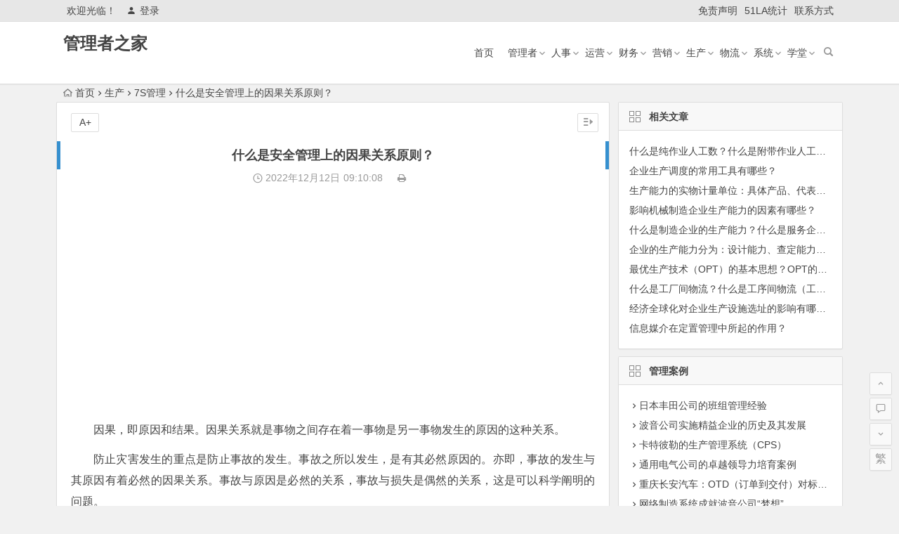

--- FILE ---
content_type: text/html; charset=UTF-8
request_url: http://www.glzzj.com/9363.html
body_size: 9439
content:
<!DOCTYPE html>
<html lang="zh-CN">
<head>
<meta charset="UTF-8">
<meta name="viewport" content="width=device-width, initial-scale=1.0, minimum-scale=1.0, maximum-scale=1.0, user-scalable=no">
<meta http-equiv="Cache-Control" content="no-transform" />
<meta http-equiv="Cache-Control" content="no-siteapp" />
<title>什么是安全管理上的因果关系原则？ - 管理者之家</title>
<meta name="description" content="因果，即原因和结果。因果关系就是事物之间存在着一事物是另一事物发生的原因的这种关系。" />
<meta name="keywords" content="" />
<link rel="shortcut icon" href="">
<link rel="apple-touch-icon" sizes="114x114" href="" />
<link rel="profile" href="http://gmpg.org/xfn/11">
<link rel="pingback" href="http://www.glzzj.com/xmlrpc.php">
<!--[if lt IE 9]>
<script src="http://www.glzzj.com/wp-content/themes/begin5.2/js/html5.js"></script>
<script src="http://www.glzzj.com/wp-content/themes/begin5.2/js/css3-mediaqueries.js"></script>
<![endif]-->
<link rel='stylesheet' id='wp-block-library-css'  href='http://www.glzzj.com/wp-includes/css/dist/block-library/style.min.css?ver=5.2.21' type='text/css' media='all' />
<link rel='stylesheet' id='begin-style-css'  href='http://www.glzzj.com/wp-content/themes/begin5.2/style.css?ver=5.2' type='text/css' media='all' />
<link rel='stylesheet' id='fonts-css'  href='http://www.glzzj.com/wp-content/themes/begin5.2/css/fonts/fonts.css?ver=2017.07.26' type='text/css' media='all' />
<script type='text/javascript' src='http://www.glzzj.com/wp-content/themes/begin5.2/js/jquery.min.js?ver=1.10.1'></script>
<link rel="canonical" href="http://www.glzzj.com/9363.html" />
<script>
var _hmt = _hmt || [];
(function() {
  var hm = document.createElement("script");
  hm.src = "https://hm.baidu.com/hm.js?ae758eb39b566f955df84f5d7bfd9745";
  var s = document.getElementsByTagName("script")[0]; 
  s.parentNode.insertBefore(hm, s);
})();
</script>
</head>
<body class="post-template-default single single-post postid-9363 single-format-standard">
<div id="page" class="hfeed site">
	<header id="masthead" class="site-header">
	<div id="header-main" class="header-main">
		<nav id="top-header">
			<div class="top-nav">
									<div id="user-profile">
					<div class="user-login">欢迎光临！</div>
			
						<div class="nav-set">
			 	<div class="nav-login">
			 					<a href="#login" class="flatbtn" id="login-main" ><i class="be be-timerauto"></i>登录</a>
								</div>
			</div>
					<div class="clear"></div>
</div>				
				<div class="menu-%e5%ad%90%e8%8f%9c%e5%8d%95-container"><ul id="menu-%e5%ad%90%e8%8f%9c%e5%8d%95" class="top-menu"><li id="menu-item-8908" class="menu-item menu-item-type-post_type menu-item-object-page menu-item-8908"><a href="http://www.glzzj.com/mianze">免责声明</a></li>
<li id="menu-item-42" class="menu-item menu-item-type-custom menu-item-object-custom menu-item-42"><a href="https://v6.51.la/s/Fpi3pg8gImbXDGr">51LA统计</a></li>
<li id="menu-item-26" class="menu-item menu-item-type-post_type menu-item-object-page menu-item-26"><a href="http://www.glzzj.com/lxfs">联系方式</a></li>
</ul></div>			</div>
		</nav><!-- #top-header -->

		<div id="menu-box">
			<div id="top-menu">
				<span class="nav-search"></span>
												<div class="logo-sites">
																						<p class="site-title"><a href="http://www.glzzj.com/" title="管理者之家" rel="home">管理者之家</a></p>
							<p class="site-description"></p>
																</div><!-- .logo-site -->

				<div id="site-nav-wrap">
					<div id="sidr-close"><a href="#sidr-close" class="toggle-sidr-close">×</a></div>
					<div id="sidr-menu"><div class="toggle-sidr-menu">MENU</a></div></div>
					<nav id="site-nav" class="main-nav">
																		<a href="#sidr-main" id="navigation-toggle" class="bars"><i class="be be-menu"></i></a>
																	<div class="menu-%e4%b8%bb%e8%8f%9c%e5%8d%95-container"><ul id="menu-%e4%b8%bb%e8%8f%9c%e5%8d%95" class="down-menu nav-menu"><li id="menu-item-15" class="menu-item menu-item-type-custom menu-item-object-custom menu-item-home menu-item-15"><a href="http://www.glzzj.com/">首页</a></li>
<li id="menu-item-8545" class="menu-item menu-item-type-taxonomy menu-item-object-category menu-item-has-children menu-item-8545"><a href="http://www.glzzj.com/glz/">管理者</a>
<ul class="sub-menu">
	<li id="menu-item-8618" class="menu-item menu-item-type-taxonomy menu-item-object-category menu-item-8618"><a href="http://www.glzzj.com/glds/">管理大师</a></li>
	<li id="menu-item-8550" class="menu-item menu-item-type-taxonomy menu-item-object-category menu-item-8550"><a href="http://www.glzzj.com/sjgl/">时间管理</a></li>
	<li id="menu-item-8552" class="menu-item menu-item-type-taxonomy menu-item-object-category menu-item-8552"><a href="http://www.glzzj.com/zwgl/">自我管理</a></li>
	<li id="menu-item-8551" class="menu-item menu-item-type-taxonomy menu-item-object-category menu-item-8551"><a href="http://www.glzzj.com/mbgl/">目标管理</a></li>
	<li id="menu-item-8549" class="menu-item menu-item-type-taxonomy menu-item-object-category menu-item-8549"><a href="http://www.glzzj.com/qxgl/">情绪管理</a></li>
	<li id="menu-item-8594" class="menu-item menu-item-type-taxonomy menu-item-object-category menu-item-8594"><a href="http://www.glzzj.com/zsgl/">知识管理</a></li>
	<li id="menu-item-8548" class="menu-item menu-item-type-taxonomy menu-item-object-category menu-item-8548"><a href="http://www.glzzj.com/sqgl/">授权管理</a></li>
	<li id="menu-item-8617" class="menu-item menu-item-type-taxonomy menu-item-object-category menu-item-8617"><a href="http://www.glzzj.com/jhgl/">计划管理</a></li>
</ul>
</li>
<li id="menu-item-8540" class="menu-item menu-item-type-taxonomy menu-item-object-category menu-item-has-children menu-item-8540"><a href="http://www.glzzj.com/renshi/">人事</a>
<ul class="sub-menu">
	<li id="menu-item-8557" class="menu-item menu-item-type-taxonomy menu-item-object-category menu-item-8557"><a href="http://www.glzzj.com/jxgl/">绩效管理</a></li>
	<li id="menu-item-8558" class="menu-item menu-item-type-taxonomy menu-item-object-category menu-item-8558"><a href="http://www.glzzj.com/xcgl/">薪酬管理</a></li>
	<li id="menu-item-8553" class="menu-item menu-item-type-taxonomy menu-item-object-category menu-item-8553"><a href="http://www.glzzj.com/rsgl/">人事管理</a></li>
	<li id="menu-item-8556" class="menu-item menu-item-type-taxonomy menu-item-object-category menu-item-8556"><a href="http://www.glzzj.com/bggl/">标杆管理</a></li>
	<li id="menu-item-8555" class="menu-item menu-item-type-taxonomy menu-item-object-category menu-item-8555"><a href="http://www.glzzj.com/pxgl/">培训管理</a></li>
	<li id="menu-item-8606" class="menu-item menu-item-type-taxonomy menu-item-object-category menu-item-8606"><a href="http://www.glzzj.com/zpgl/">招聘管理</a></li>
	<li id="menu-item-8573" class="menu-item menu-item-type-taxonomy menu-item-object-category menu-item-8573"><a href="http://www.glzzj.com/yggxgl/">员工关系管理</a></li>
	<li id="menu-item-8619" class="menu-item menu-item-type-taxonomy menu-item-object-category menu-item-8619"><a href="http://www.glzzj.com/zysygl/">职业生涯管理</a></li>
	<li id="menu-item-8554" class="menu-item menu-item-type-taxonomy menu-item-object-category menu-item-8554"><a href="http://www.glzzj.com/rlzygl/">人力资源管理</a></li>
</ul>
</li>
<li id="menu-item-8546" class="menu-item menu-item-type-taxonomy menu-item-object-category menu-item-has-children menu-item-8546"><a href="http://www.glzzj.com/yunying/">运营</a>
<ul class="sub-menu">
	<li id="menu-item-8593" class="menu-item menu-item-type-taxonomy menu-item-object-category menu-item-8593"><a href="http://www.glzzj.com/xmgl/">项目管理</a></li>
	<li id="menu-item-8590" class="menu-item menu-item-type-taxonomy menu-item-object-category menu-item-8590"><a href="http://www.glzzj.com/zzlgl/">战略管理</a></li>
	<li id="menu-item-8589" class="menu-item menu-item-type-taxonomy menu-item-object-category menu-item-8589"><a href="http://www.glzzj.com/tdgl/">团队管理</a></li>
	<li id="menu-item-8599" class="menu-item menu-item-type-taxonomy menu-item-object-category menu-item-8599"><a href="http://www.glzzj.com/lcgl/">流程管理</a></li>
	<li id="menu-item-8609" class="menu-item menu-item-type-taxonomy menu-item-object-category menu-item-8609"><a href="http://www.glzzj.com/xzgl/">行政管理</a></li>
	<li id="menu-item-8615" class="menu-item menu-item-type-taxonomy menu-item-object-category menu-item-8615"><a href="http://www.glzzj.com/wjgl/">危机管理</a></li>
	<li id="menu-item-8598" class="menu-item menu-item-type-taxonomy menu-item-object-category menu-item-8598"><a href="http://www.glzzj.com/xxgl/">信息管理</a></li>
</ul>
</li>
<li id="menu-item-8547" class="menu-item menu-item-type-taxonomy menu-item-object-category menu-item-has-children menu-item-8547"><a href="http://www.glzzj.com/caiwu/">财务</a>
<ul class="sub-menu">
	<li id="menu-item-8574" class="menu-item menu-item-type-taxonomy menu-item-object-category menu-item-8574"><a href="http://www.glzzj.com/cwgl/">财务管理</a></li>
	<li id="menu-item-8572" class="menu-item menu-item-type-taxonomy menu-item-object-category menu-item-8572"><a href="http://www.glzzj.com/cbgl/">成本管理</a></li>
	<li id="menu-item-8611" class="menu-item menu-item-type-taxonomy menu-item-object-category menu-item-8611"><a href="http://www.glzzj.com/ysgl/">预算管理</a></li>
	<li id="menu-item-8616" class="menu-item menu-item-type-taxonomy menu-item-object-category menu-item-8616"><a href="http://www.glzzj.com/htgl/">合同管理</a></li>
	<li id="menu-item-8571" class="menu-item menu-item-type-taxonomy menu-item-object-category menu-item-8571"><a href="http://www.glzzj.com/nkgl/">内控管理</a></li>
	<li id="menu-item-8592" class="menu-item menu-item-type-taxonomy menu-item-object-category menu-item-8592"><a href="http://www.glzzj.com/fxgl/">风险管理</a></li>
	<li id="menu-item-9138" class="menu-item menu-item-type-taxonomy menu-item-object-category menu-item-9138"><a href="http://www.glzzj.com/zbgl/">资本管理</a></li>
</ul>
</li>
<li id="menu-item-28" class="menu-item menu-item-type-taxonomy menu-item-object-category menu-item-has-children menu-item-28"><a href="http://www.glzzj.com/yingxiao/">营销</a>
<ul class="sub-menu">
	<li id="menu-item-8569" class="menu-item menu-item-type-taxonomy menu-item-object-category menu-item-8569"><a href="http://www.glzzj.com/yxgl/">营销管理</a></li>
	<li id="menu-item-8570" class="menu-item menu-item-type-taxonomy menu-item-object-category menu-item-8570"><a href="http://www.glzzj.com/xsgl/">销售管理</a></li>
	<li id="menu-item-10174" class="menu-item menu-item-type-taxonomy menu-item-object-category menu-item-10174"><a href="http://www.glzzj.com/txgl/">推销管理</a></li>
	<li id="menu-item-8568" class="menu-item menu-item-type-taxonomy menu-item-object-category menu-item-8568"><a href="http://www.glzzj.com/qdgl/">渠道管理</a></li>
	<li id="menu-item-8595" class="menu-item menu-item-type-taxonomy menu-item-object-category menu-item-8595"><a href="http://www.glzzj.com/khgl/">客户管理</a></li>
	<li id="menu-item-8596" class="menu-item menu-item-type-taxonomy menu-item-object-category menu-item-8596"><a href="http://www.glzzj.com/fwgl/">服务管理</a></li>
	<li id="menu-item-8567" class="menu-item menu-item-type-taxonomy menu-item-object-category menu-item-8567"><a href="http://www.glzzj.com/ppgl/">品牌管理</a></li>
</ul>
</li>
<li id="menu-item-8544" class="menu-item menu-item-type-taxonomy menu-item-object-category current-post-ancestor menu-item-has-children menu-item-8544"><a href="http://www.glzzj.com/shengchan/">生产</a>
<ul class="sub-menu">
	<li id="menu-item-8559" class="menu-item menu-item-type-taxonomy menu-item-object-category menu-item-8559"><a href="http://www.glzzj.com/5s/">5S管理</a></li>
	<li id="menu-item-8560" class="menu-item menu-item-type-taxonomy menu-item-object-category menu-item-8560"><a href="http://www.glzzj.com/6s/">6S管理</a></li>
	<li id="menu-item-8561" class="menu-item menu-item-type-taxonomy menu-item-object-category current-post-ancestor current-menu-parent current-post-parent menu-item-8561"><a href="http://www.glzzj.com/7s/">7S管理</a></li>
	<li id="menu-item-9261" class="menu-item menu-item-type-taxonomy menu-item-object-category menu-item-9261"><a href="http://www.glzzj.com/jygl/">精益管理</a></li>
	<li id="menu-item-8564" class="menu-item menu-item-type-taxonomy menu-item-object-category menu-item-8564"><a href="http://www.glzzj.com/scgl/">生产管理</a></li>
	<li id="menu-item-8563" class="menu-item menu-item-type-taxonomy menu-item-object-category menu-item-8563"><a href="http://www.glzzj.com/xxcgl/">现场管理</a></li>
	<li id="menu-item-8600" class="menu-item menu-item-type-taxonomy menu-item-object-category menu-item-8600"><a href="http://www.glzzj.com/sbgl/">设备管理</a></li>
	<li id="menu-item-8588" class="menu-item menu-item-type-taxonomy menu-item-object-category menu-item-8588"><a href="http://www.glzzj.com/kbgl/">看板管理</a></li>
	<li id="menu-item-8566" class="menu-item menu-item-type-taxonomy menu-item-object-category menu-item-8566"><a href="http://www.glzzj.com/zlgl/">质量管理</a></li>
	<li id="menu-item-8562" class="menu-item menu-item-type-taxonomy menu-item-object-category menu-item-8562"><a href="http://www.glzzj.com/pdca/">PDCA管理</a></li>
	<li id="menu-item-8565" class="menu-item menu-item-type-taxonomy menu-item-object-category menu-item-8565"><a href="http://www.glzzj.com/jxhgl/">精细化管理</a></li>
	<li id="menu-item-8614" class="menu-item menu-item-type-taxonomy menu-item-object-category menu-item-8614"><a href="http://www.glzzj.com/lxgmgl/">六西格玛管理</a></li>
</ul>
</li>
<li id="menu-item-8543" class="menu-item menu-item-type-taxonomy menu-item-object-category menu-item-has-children menu-item-8543"><a href="http://www.glzzj.com/wuliu/">物流</a>
<ul class="sub-menu">
	<li id="menu-item-8577" class="menu-item menu-item-type-taxonomy menu-item-object-category menu-item-8577"><a href="http://www.glzzj.com/wlgl/">物流管理</a></li>
	<li id="menu-item-10981" class="menu-item menu-item-type-taxonomy menu-item-object-category menu-item-10981"><a href="http://www.glzzj.com/yssgl/">运输管理</a></li>
	<li id="menu-item-8578" class="menu-item menu-item-type-taxonomy menu-item-object-category menu-item-8578"><a href="http://www.glzzj.com/cggl/">采购管理</a></li>
	<li id="menu-item-8576" class="menu-item menu-item-type-taxonomy menu-item-object-category menu-item-8576"><a href="http://www.glzzj.com/kcgl/">库存管理</a></li>
	<li id="menu-item-8597" class="menu-item menu-item-type-taxonomy menu-item-object-category menu-item-8597"><a href="http://www.glzzj.com/wwlgl/">物料管理</a></li>
	<li id="menu-item-9055" class="menu-item menu-item-type-taxonomy menu-item-object-category menu-item-9055"><a href="http://www.glzzj.com/ccgl/">仓储管理</a></li>
	<li id="menu-item-8610" class="menu-item menu-item-type-taxonomy menu-item-object-category menu-item-8610"><a href="http://www.glzzj.com/gysgl/">供应商管理</a></li>
	<li id="menu-item-8575" class="menu-item menu-item-type-taxonomy menu-item-object-category menu-item-8575"><a href="http://www.glzzj.com/gylgl/">供应链管理</a></li>
</ul>
</li>
<li id="menu-item-8605" class="menu-item menu-item-type-taxonomy menu-item-object-category menu-item-has-children menu-item-8605"><a href="http://www.glzzj.com/xitong/">系统</a>
<ul class="sub-menu">
	<li id="menu-item-8601" class="menu-item menu-item-type-taxonomy menu-item-object-category menu-item-8601"><a href="http://www.glzzj.com/erp/">ERP</a></li>
	<li id="menu-item-8603" class="menu-item menu-item-type-taxonomy menu-item-object-category menu-item-8603"><a href="http://www.glzzj.com/mrp/">MRP</a></li>
	<li id="menu-item-9125" class="menu-item menu-item-type-taxonomy menu-item-object-category menu-item-9125"><a href="http://www.glzzj.com/drp/">DRP</a></li>
	<li id="menu-item-8602" class="menu-item menu-item-type-taxonomy menu-item-object-category menu-item-8602"><a href="http://www.glzzj.com/crm/">CRM</a></li>
	<li id="menu-item-8604" class="menu-item menu-item-type-taxonomy menu-item-object-category menu-item-8604"><a href="http://www.glzzj.com/mis/">MIS</a></li>
</ul>
</li>
<li id="menu-item-8541" class="menu-item menu-item-type-taxonomy menu-item-object-category menu-item-has-children menu-item-8541"><a href="http://www.glzzj.com/xuetang/">学堂</a>
<ul class="sub-menu">
	<li id="menu-item-8583" class="menu-item menu-item-type-taxonomy menu-item-object-category menu-item-8583"><a href="http://www.glzzj.com/glx/">管理学</a></li>
	<li id="menu-item-8582" class="menu-item menu-item-type-taxonomy menu-item-object-category menu-item-8582"><a href="http://www.glzzj.com/scyxx/">市场营销学</a></li>
	<li id="menu-item-8584" class="menu-item menu-item-type-taxonomy menu-item-object-category menu-item-8584"><a href="http://www.glzzj.com/glxlx/">管理心理学</a></li>
	<li id="menu-item-8585" class="menu-item menu-item-type-taxonomy menu-item-object-category menu-item-8585"><a href="http://www.glzzj.com/gljjx/">管理经济学</a></li>
	<li id="menu-item-8586" class="menu-item menu-item-type-taxonomy menu-item-object-category menu-item-8586"><a href="http://www.glzzj.com/zzxwx/">组织行为学</a></li>
	<li id="menu-item-8612" class="menu-item menu-item-type-taxonomy menu-item-object-category menu-item-8612"><a href="http://www.glzzj.com/gggxx/">公共关系学</a></li>
	<li id="menu-item-8613" class="menu-item menu-item-type-taxonomy menu-item-object-category menu-item-8613"><a href="http://www.glzzj.com/ggglx/">公共管理学</a></li>
	<li id="menu-item-8608" class="menu-item menu-item-type-taxonomy menu-item-object-category menu-item-8608"><a href="http://www.glzzj.com/xfzxwx/">消费者行为学</a></li>
</ul>
</li>
</ul></div>					</nav><!-- #site-nav -->
				</div><!-- #site-nav-wrap -->
				<div class="clear"></div>
			</div><!-- #top-menu -->
		</div><!-- #menu-box -->
	</div><!-- #menu-box -->
</header><!-- #masthead -->

<div id="search-main">
	<div class="searchbar">
	<form method="get" id="searchform" action="http://www.glzzj.com/">
		<span class="search-input">
			<input type="text" value="" name="s" id="s" placeholder="输入搜索内容" required />
			<button type="submit" id="searchsubmit"><i class="be be-search"></i></button>
		</span>
			</form>
</div>		<div class="clear"></div>
</div>		<nav class="breadcrumb">
		<a class="crumbs" href="http://www.glzzj.com/"><i class="be be-home"></i>首页</a><i class="be be-arrowright"></i><a href="http://www.glzzj.com/shengchan/">生产</a><i class="be be-arrowright"></i><a href="http://www.glzzj.com/7s/" rel="category tag">7S管理</a><i class="be be-arrowright"></i>什么是安全管理上的因果关系原则？					</nav>
		
		<div id="content" class="site-content">
	<div id="primary" class="content-area">
		<main id="main" class="site-main" role="main">

			
				<article id="post-9363" class="post-9363 post type-post status-publish format-standard hentry category-7s ury">
		<header class="entry-header">
									<h1 class="entry-title">什么是安全管理上的因果关系原则？</h1>						</header><!-- .entry-header -->

	<div class="entry-content">
		
			<div class="begin-single-meta"><span class="my-date"><i class="be be-schedule"></i> 2022年12月12日<i class="i-time">09:10:08</i></span><span class="comment"><span><span class="screen-reader-text">什么是安全管理上的因果关系原则？</span>已关闭评论</span></span><span class="print"><a href="javascript:printme()" target="_self" title="打印"><i class="be be-print"></i></a></span><span class="s-hide"><a href="#"><span class="off-side"></span></a></span></div>
			<div class="single-content">
				
							<div class="ad-pc ad-site"><script async src="https://pagead2.googlesyndication.com/pagead/js/adsbygoogle.js?client=ca-pub-2732619822473127"
     crossorigin="anonymous"></script>
<!-- 谷歌广告位 -->
<ins class="adsbygoogle"
     style="display:block"
     data-ad-client="ca-pub-2732619822473127"
     data-ad-slot="6139104535"
     data-ad-format="auto"
     data-full-width-responsive="true"></ins>
<script>
     (adsbygoogle = window.adsbygoogle || []).push({});
</script></div>
	
				<p class="bodytext">因果，即原因和结果。因果关系就是事物之间存在着一事物是另一事物发生的原因的这种关系。</p>
<p class="bodytext">防止灾害发生的重点是防止事故的发生。事故之所以发生，是有其必然原因的。亦即，事故的发生与其原因有着必然的因果关系。事故与原因是必然的关系，事故与损失是偶然的关系，这是可以科学阐明的问题。</p>
<p class="bodytext">事故是许多因素互为因果连续发生的最终结果。一个因素是前一个因素的结果，而又是后一个因素的原因，环环相扣，导致事故的发生。事故的因果关系决定了事故发生的必然性，即事故因素及其因果关系的存在决定了事故迟早必然要发生。</p>
<p class="bodytext">一般说来，事故原因常可分为直接原因和间接原因。直接原因又称为一次原因，是在时间上最接近事故发生的原因，包括物的原因和人的原因。关于事故的间接原因，国家标准《企业职工伤亡事故调查分析规则》（GB6442—86）中列举如下七项：</p>
<p class="bodytext">（1）技术和设计上有缺陷——工业构件、建筑物、机械设备、仪器仪表、工艺过程、操作方法、维修检验等的设计，施工和材料使用存在问题。</p>
<p class="bodytext">（2）教育培训不够，未经培训，缺乏或不懂安全操作技术知识。</p>
<p class="bodytext">（3）劳动组织不合理。</p>
<p class="bodytext">（4）对现场工作缺乏检查或指导错误。</p>
<p class="bodytext">（5）没有安全操作规程或不健全。</p>
<p class="bodytext">（6）没有或不认真实施事故防范措施，对事故隐患整改不力。</p>
<p class="bodytext">（7）其他。</p>
<p class="bodytext">事故的必然性中包含着规律性。必然性来自于因果关系，深入调查、了解事故因素的因果关系，就可以发现事故发生的客观规律，从而为防止事故发生提供依据。应用数理统计方法，收集尽可能多的事故案例进行统计分析，就可以从总体上找出带有规律性的结果，为宏观安全决策奠定基础，为改进安全工作指明方向，从而做到“预防为主”，实现安全生产。</p>
<p class="bodytext">从事故的因果关系中认识必然性，发现事故发生的规律性，变不安全条件为安全条件，把事故消灭在早期起因阶段，这就是因果关系原则。</p>
			</div>

						
									
						
				
									<div class="clear"></div>
<div id="social">
	<div class="social-main">
		<span class="like">
			<a href="javascript:;" data-action="ding" data-id="9363" title="点赞" class="dingzan"><i class="be be-thumbs-up-o"></i>赞 <i class="count">
				0</i>
			</a>
		</span>
		<div class="shang-p">
			<div class="shang-empty"><span></span></div>
							<span class="shang-s"><a title=""></a></span></span>
					</div>
		<div class="share-sd">
			<span class="share-s"><a href="javascript:void(0)" id="share-s" title="分享"><i class="be be-share"></i>分享</a></span>
					</div>
		<div class="clear"></div>
	</div>
</div>				
							<div class="ad-pc ad-site"><script async src="https://pagead2.googlesyndication.com/pagead/js/adsbygoogle.js?client=ca-pub-2732619822473127"
     crossorigin="anonymous"></script>
<!-- 谷歌广告位 -->
<ins class="adsbygoogle"
     style="display:block"
     data-ad-client="ca-pub-2732619822473127"
     data-ad-slot="6139104535"
     data-ad-format="auto"
     data-full-width-responsive="true"></ins>
<script>
     (adsbygoogle = window.adsbygoogle || []).push({});
</script></div>
	
			<footer class="single-footer">
				<ul id="fontsize"><li>A+</li></ul><div class="single-cat-tag"><div class="single-cat">所属分类：<a href="http://www.glzzj.com/7s/" rel="category tag">7S管理</a></div></div>			</footer><!-- .entry-footer -->

				<div class="clear"></div>
	</div><!-- .entry-content -->

	</article><!-- #post -->

<div class="single-tag"></div>
									<div class="authorbio wow fadeInUp" data-wow-delay="0.3s">
	
	<ul class="spostinfo">
		<li>
								<li><strong>版权声明：</strong>本篇文章（包括图片）来自网络，由程序自动采集，著作权（版权）归原作者所有，如有侵权联系我们删除，联系方式（QQ：452038415）。</li>
			</ul>
	<div class="clear"></div>
</div>
				
				
									<div id="related-img" class="wow fadeInUp" data-wow-delay="0.3s">
		
	<div class="r4">
		<div class="related-site">
			<figure class="related-site-img">
				<span class="load"><a href="http://www.glzzj.com/10806.html"><img src="http://www.glzzj.com/wp-content/themes/begin5.2/img/loading.png" data-original="http://www.glzzj.com/wp-content/themes/begin5.2/img/random/4.jpg" alt="什么是纯作业人工数？什么是附带作业人工数？" /></a></span>			 </figure>
			<div class="related-title"><a href="http://www.glzzj.com/10806.html">什么是纯作业人工数？什么是附带作业人工数？</a></div>
		</div>
	</div>

		
	<div class="r4">
		<div class="related-site">
			<figure class="related-site-img">
				<span class="load"><a href="http://www.glzzj.com/10360.html"><img src="http://www.glzzj.com/wp-content/themes/begin5.2/img/loading.png" data-original="http://www.glzzj.com/wp-content/themes/begin5.2/img/random/3.jpg" alt="企业生产调度的常用工具有哪些？" /></a></span>			 </figure>
			<div class="related-title"><a href="http://www.glzzj.com/10360.html">企业生产调度的常用工具有哪些？</a></div>
		</div>
	</div>

		
	<div class="r4">
		<div class="related-site">
			<figure class="related-site-img">
				<span class="load"><a href="http://www.glzzj.com/10358.html"><img src="http://www.glzzj.com/wp-content/themes/begin5.2/img/loading.png" data-original="http://www.glzzj.com/wp-content/themes/begin5.2/img/random/11.jpg" alt="生产能力的实物计量单位：具体产品、代表产品、假定产品" /></a></span>			 </figure>
			<div class="related-title"><a href="http://www.glzzj.com/10358.html">生产能力的实物计量单位：具体产品、代表产品、假定产品</a></div>
		</div>
	</div>

		
	<div class="r4">
		<div class="related-site">
			<figure class="related-site-img">
				<span class="load"><a href="http://www.glzzj.com/10357.html"><img src="http://www.glzzj.com/wp-content/themes/begin5.2/img/loading.png" data-original="http://www.glzzj.com/wp-content/themes/begin5.2/img/random/14.jpg" alt="影响机械制造企业生产能力的因素有哪些？" /></a></span>			 </figure>
			<div class="related-title"><a href="http://www.glzzj.com/10357.html">影响机械制造企业生产能力的因素有哪些？</a></div>
		</div>
	</div>

		
	<div class="r4">
		<div class="related-site">
			<figure class="related-site-img">
				<span class="load"><a href="http://www.glzzj.com/10356.html"><img src="http://www.glzzj.com/wp-content/themes/begin5.2/img/loading.png" data-original="http://www.glzzj.com/wp-content/themes/begin5.2/img/random/16.jpg" alt="什么是制造企业的生产能力？什么是服务企业的生产能力？" /></a></span>			 </figure>
			<div class="related-title"><a href="http://www.glzzj.com/10356.html">什么是制造企业的生产能力？什么是服务企业的生产能力？</a></div>
		</div>
	</div>

		
	<div class="r4">
		<div class="related-site">
			<figure class="related-site-img">
				<span class="load"><a href="http://www.glzzj.com/10355.html"><img src="http://www.glzzj.com/wp-content/themes/begin5.2/img/loading.png" data-original="http://www.glzzj.com/wp-content/themes/begin5.2/img/random/9.jpg" alt="企业的生产能力分为：设计能力、查定能力和计划能力" /></a></span>			 </figure>
			<div class="related-title"><a href="http://www.glzzj.com/10355.html">企业的生产能力分为：设计能力、查定能力和计划能力</a></div>
		</div>
	</div>

		
	<div class="r4">
		<div class="related-site">
			<figure class="related-site-img">
				<span class="load"><a href="http://www.glzzj.com/10274.html"><img src="http://www.glzzj.com/wp-content/themes/begin5.2/img/loading.png" data-original="http://www.glzzj.com/wp-content/themes/begin5.2/img/random/3.jpg" alt="最优生产技术（OPT）的基本思想？OPT的9条基本原则？" /></a></span>			 </figure>
			<div class="related-title"><a href="http://www.glzzj.com/10274.html">最优生产技术（OPT）的基本思想？OPT的9条基本原则？</a></div>
		</div>
	</div>

		
	<div class="r4">
		<div class="related-site">
			<figure class="related-site-img">
				<span class="load"><a href="http://www.glzzj.com/10242.html"><img src="http://www.glzzj.com/wp-content/themes/begin5.2/img/loading.png" data-original="http://www.glzzj.com/wp-content/themes/begin5.2/img/random/15.jpg" alt="什么是工厂间物流？什么是工序间物流（工位间物流）？" /></a></span>			 </figure>
			<div class="related-title"><a href="http://www.glzzj.com/10242.html">什么是工厂间物流？什么是工序间物流（工位间物流）？</a></div>
		</div>
	</div>

			<div class="clear"></div>
</div>				
				<div id="single-widget">
	<div class="wow fadeInUp" data-wow-delay="0.3s">
		<aside id="related_post-3" class="widget related_post wow fadeInUp" data-wow-delay="0.3s"><h3 class="widget-title"><span class="s-icon"></span>相关文章</h3>
<div id="related_post_widget">
	<ul>
				<li><a href="http://www.glzzj.com/10806.html">什么是纯作业人工数？什么是附带作业人工数？</a></li>
				<li><a href="http://www.glzzj.com/10360.html">企业生产调度的常用工具有哪些？</a></li>
				<li><a href="http://www.glzzj.com/10358.html">生产能力的实物计量单位：具体产品、代表产品、假定产品</a></li>
				<li><a href="http://www.glzzj.com/10357.html">影响机械制造企业生产能力的因素有哪些？</a></li>
				<li><a href="http://www.glzzj.com/10356.html">什么是制造企业的生产能力？什么是服务企业的生产能力？</a></li>
				<li><a href="http://www.glzzj.com/10355.html">企业的生产能力分为：设计能力、查定能力和计划能力</a></li>
				<li><a href="http://www.glzzj.com/10274.html">最优生产技术（OPT）的基本思想？OPT的9条基本原则？</a></li>
				<li><a href="http://www.glzzj.com/10242.html">什么是工厂间物流？什么是工序间物流（工位间物流）？</a></li>
				<li><a href="http://www.glzzj.com/10114.html">经济全球化对企业生产设施选址的影响有哪些？</a></li>
				<li><a href="http://www.glzzj.com/10066.html">信息媒介在定置管理中所起的作用？</a></li>
			</ul>
</div>

<div class="clear"></div></aside><aside id="updated_posts-2" class="widget updated_posts wow fadeInUp" data-wow-delay="0.3s"><h3 class="widget-title"><span class="s-icon"></span>最新文章</h3>
<div class="post_cat">
	<ul>
		<li><i class="be be-arrowright"></i><a href="http://www.glzzj.com/11167.html" title="在MRP系统中，修改MPS或MRP的全重排法（regeneration）和净改变法？">在MRP系统中，修改MPS或MRP的全重排法（regeneration）和净改变法？</a></li><li><i class="be be-arrowright"></i><a href="http://www.glzzj.com/11166.html" title="MRP在计算物料需求时主要涉及哪些指标数据？">MRP在计算物料需求时主要涉及哪些指标数据？</a></li><li><i class="be be-arrowright"></i><a href="http://www.glzzj.com/11165.html" title="生产规划的概念、内容与作用">生产规划的概念、内容与作用</a></li><li><i class="be be-arrowright"></i><a href="http://www.glzzj.com/11164.html" title="ERP的计划层次">ERP的计划层次</a></li><li><i class="be be-arrowright"></i><a href="http://www.glzzj.com/11163.html" title="让管理大师德鲁克感到后悔的两件事">让管理大师德鲁克感到后悔的两件事</a></li><li><i class="be be-arrowright"></i><a href="http://www.glzzj.com/11162.html" title="供应链韧性与安全的联系和区别">供应链韧性与安全的联系和区别</a></li><li><i class="be be-arrowright"></i><a href="http://www.glzzj.com/11161.html" title="长城汽车打造韧性供应链：案例分析">长城汽车打造韧性供应链：案例分析</a></li><li><i class="be be-arrowright"></i><a href="http://www.glzzj.com/11160.html" title="供应链韧性是什么意思？">供应链韧性是什么意思？</a></li><li><i class="be be-arrowright"></i><a href="http://www.glzzj.com/11158.html" title="计划、预算、预测的联系与区别">计划、预算、预测的联系与区别</a></li><li><i class="be be-arrowright"></i><a href="http://www.glzzj.com/11157.html" title="财务部在预算工作中的角色定位">财务部在预算工作中的角色定位</a></li>	</ul>
</div>

<div class="clear"></div></aside>	</div>
	<div class="clear"></div>
</div>

				
				<nav class="nav-single wow fadeInUp" data-wow-delay="0.3s">
					<a href="http://www.glzzj.com/1739.html" rel="prev"><span class="meta-nav"><span class="post-nav"><i class="be be-arrowleft"></i> 上一篇</span><br/>制订7S管理计划</span></a><a href="http://www.glzzj.com/9747.html" rel="next"><span class="meta-nav"><span class="post-nav">下一篇 <i class="be be-arrowright"></i></span><br/>流水生产线给我们带来的启示？</span></a>					<div class="clear"></div>
				</nav>

				
	<nav class="navigation post-navigation" role="navigation">
		<h2 class="screen-reader-text">文章导航</h2>
		<div class="nav-links"><div class="nav-previous"><a href="http://www.glzzj.com/9362.html" rel="prev"><span class="meta-nav-r" aria-hidden="true"><i class="be be-arrowleft"></i></span></a></div><div class="nav-next"><a href="http://www.glzzj.com/9364.html" rel="next"><span class="meta-nav-l" aria-hidden="true"><i class="be be-arrowright"></i></span></a></div></div>
	</nav>
				
			
		</main><!-- .site-main -->
	</div><!-- .content-area -->

<div id="sidebar" class="widget-area all-sidebar">

	
	
			<aside id="related_post-5" class="widget related_post wow fadeInUp" data-wow-delay="0.3s"><h3 class="widget-title"><span class="title-i"><span class="title-i-t"></span><span class="title-i-b"></span><span class="title-i-b"></span><span class="title-i-t"></span></span>相关文章</h3>
<div id="related_post_widget">
	<ul>
				<li><a href="http://www.glzzj.com/10806.html">什么是纯作业人工数？什么是附带作业人工数？</a></li>
				<li><a href="http://www.glzzj.com/10360.html">企业生产调度的常用工具有哪些？</a></li>
				<li><a href="http://www.glzzj.com/10358.html">生产能力的实物计量单位：具体产品、代表产品、假定产品</a></li>
				<li><a href="http://www.glzzj.com/10357.html">影响机械制造企业生产能力的因素有哪些？</a></li>
				<li><a href="http://www.glzzj.com/10356.html">什么是制造企业的生产能力？什么是服务企业的生产能力？</a></li>
				<li><a href="http://www.glzzj.com/10355.html">企业的生产能力分为：设计能力、查定能力和计划能力</a></li>
				<li><a href="http://www.glzzj.com/10274.html">最优生产技术（OPT）的基本思想？OPT的9条基本原则？</a></li>
				<li><a href="http://www.glzzj.com/10242.html">什么是工厂间物流？什么是工序间物流（工位间物流）？</a></li>
				<li><a href="http://www.glzzj.com/10114.html">经济全球化对企业生产设施选址的影响有哪些？</a></li>
				<li><a href="http://www.glzzj.com/10066.html">信息媒介在定置管理中所起的作用？</a></li>
			</ul>
</div>

<div class="clear"></div></aside><aside id="post_cat-8" class="widget post_cat wow fadeInUp" data-wow-delay="0.3s"><h3 class="widget-title"><span class="title-i"><span class="title-i-t"></span><span class="title-i-b"></span><span class="title-i-b"></span><span class="title-i-t"></span></span>管理案例</h3>
<div class="post_cat">
	<ul>
					<li class="cat-title"><i class="be be-arrowright"></i><a href="http://www.glzzj.com/10531.html" rel="bookmark">日本丰田公司的班组管理经验</a></li>					<li class="cat-title"><i class="be be-arrowright"></i><a href="http://www.glzzj.com/10529.html" rel="bookmark">波音公司实施精益企业的历史及其发展</a></li>					<li class="cat-title"><i class="be be-arrowright"></i><a href="http://www.glzzj.com/10528.html" rel="bookmark">卡特彼勒的生产管理系统（CPS）</a></li>					<li class="cat-title"><i class="be be-arrowright"></i><a href="http://www.glzzj.com/10527.html" rel="bookmark">通用电气公司的卓越领导力培育案例</a></li>					<li class="cat-title"><i class="be be-arrowright"></i><a href="http://www.glzzj.com/10525.html" rel="bookmark">重庆长安汽车：OTD（订单到交付）对标管理（标杆管理）</a></li>					<li class="cat-title"><i class="be be-arrowright"></i><a href="http://www.glzzj.com/10521.html" rel="bookmark">网络制造系统成就波音公司“梦想”</a></li>					<li class="cat-title"><i class="be be-arrowright"></i><a href="http://www.glzzj.com/10519.html" rel="bookmark">“苹果”独步天下：卓越的供应链管理实现敏捷制造</a></li>					<li class="cat-title"><i class="be be-arrowright"></i><a href="http://www.glzzj.com/10518.html" rel="bookmark">中国汽车标杆如何炼成：精益生产在广州丰田的运用</a></li>					<li class="cat-title"><i class="be be-arrowright"></i><a href="http://www.glzzj.com/10517.html" rel="bookmark">三星电子公司基于全流程的过程管理</a></li>					<li class="cat-title"><i class="be be-arrowright"></i><a href="http://www.glzzj.com/10516.html" rel="bookmark">上海通用：树国内汽车业柔性化生产楷模</a></li>					</ul>
	<div class="clear"></div>
</div>

<div class="clear"></div></aside>	
	</div>

<div class="clear"></div>	</div><!-- .site-content -->
	<div class="clear"></div>
						<footer id="colophon" class="site-footer" role="contentinfo">
		<div class="site-info">
			<strong>本站部分内容转载于互联网，如无意中侵犯了哪个媒体、公司、企业或个人等的知识产权，请联系我们，本站将在第一时间内给予删除等相关处理。</strong>			<span class="add-info">
								<script charset="UTF-8" id="LA_COLLECT" src="//sdk.51.la/js-sdk-pro.min.js"></script>
<script>LA.init({id: "Jn20sMDnOyUEm4WV",ck: "Jn20sMDnOyUEm4WV"})</script>			</span>
		</div><!-- .site-info -->
	</footer><!-- .site-footer -->
<div id="login">
	
	<div id="login-tab" class="login-tab-product">
	    <h2 class="login-tab-hd">
			<span class="login-tab-hd-con"><a href="javascript:">登录</a></span>
									<span class="login-tab-hd-con"><a href="javascript:">找回密码</a></span>	    </h2>
	
		<div class="login-tab-bd login-dom-display">
			<div class="login-tab-bd-con login-current">
				<div id="tab1_login" class="tab_content_login">
					<form method="post" action="http://www.glzzj.com/wp-login.php" class="wp-user-form">
						<div class="username">
							<label for="user_login">用户名</label>
							<input type="text" name="log" value="" size="20" id="user_login" tabindex="11" />
						</div>
						<div class="password">
							<label for="user_pass">密码</label>
							<input type="password" name="pwd" value="" size="20" id="user_pass" tabindex="12" />
						</div>
						<div class="login-form"></div>
						<div class="login_fields">
							<div class="rememberme">
								<label for="rememberme">
									<input type="checkbox" name="rememberme" value="forever" checked="checked" id="rememberme" tabindex="13" />记住我的登录信息								</label>
							</div>
							<input type="submit" name="user-submit" value="登录" tabindex="14" class="user-submit" />
							<input type="hidden" name="redirect_to" value="/9363.html" />
							<input type="hidden" name="user-cookie" value="1" />
						</div>
					</form>
				</div>
			</div>

						
						<div class="login-tab-bd-con">
				<div id="tab3_login" class="tab_content_login">
					<p class="message">输入用户名或电子邮箱地址，您会收到一封新密码链接的电子邮件。</p>
					<form method="post" action="http://www.glzzj.com/wp-login.php?action=lostpassword" class="wp-user-form">
						<div class="username">
							<label for="user_login" class="hide">用户名或电子邮件地址</label>
							<input type="text" name="user_login" value="" size="20" id="user_login" tabindex="1001" />
						</div>
						<div class="login_fields">
							<div class="login-form"></div>
							<input type="submit" name="user-submit" value="获取新密码" class="user-submit" tabindex="1002" />
														<input type="hidden" name="redirect_to" value="/9363.html?reset=true" />
							<input type="hidden" name="user-cookie" value="1" />
						</div>
					</form>
				</div>
			</div>
			
		</div>
	</div>

	</div><ul id="scroll">
	<li class="log log-no"><a class="log-button" title="文章目录"><i class="be be-menu"></i></a><div class="log-prompt"><div class="log-arrow">文章目录</div></div></li>
	<li><a class="scroll-home" href="http://www.glzzj.com/" title="首页" rel="home"><i class="be be-home"></i></a></li>	<li><a class="scroll-h" title="返回顶部"><i class="be be-arrowup"></i></a></li>
	<li><a class="scroll-c" title="评论"><i class="be be-speechbubble"></i></a></li>	<li><a class="scroll-b" title="转到底部"><i class="be be-arrowdown"></i></a></li>
	<li class="gb2-site"><a id="gb2big5"><span>繁</span></a></li>		</ul></div><!-- .site -->
<script type="text/javascript" src="http://www.glzzj.com/wp-content/themes/begin5.2/js/jquery-ui.min.js"></script>
<script type="text/javascript" src="http://www.glzzj.com/wp-content/themes/begin5.2/js/qaptcha.jquery.js"></script>
<script type="text/javascript">var QaptchaJqueryPage="http://www.glzzj.com/wp-content/themes/begin5.2/inc/qaptcha.jquery.php"</script>
<script type="text/javascript">$(document).ready(function(){$('.qaptcha').QapTcha();});</script>
<script type='text/javascript' src='http://www.glzzj.com/wp-content/themes/begin5.2/js/slides.js?ver=2017.07.26'></script>
<script type='text/javascript' src='http://www.glzzj.com/wp-content/themes/begin5.2/js/sticky.js?ver=1.6.0'></script>
<script type='text/javascript' src='http://www.glzzj.com/wp-content/themes/begin5.2/js/jquery-ias.js?ver=2.2.1'></script>
<script type='text/javascript' src='http://www.glzzj.com/wp-content/themes/begin5.2/js/jquery.lazyload.js?ver=2017.07.26'></script>
<script type='text/javascript' src='http://www.glzzj.com/wp-content/themes/begin5.2/js/tipso.js?ver=1.0.1'></script>
<script type='text/javascript'>
/* <![CDATA[ */
var wpl_ajax_url = "http:\/\/www.glzzj.com\/wp-admin\/admin-ajax.php";
/* ]]> */
</script>
<script type='text/javascript' src='http://www.glzzj.com/wp-content/themes/begin5.2/js/script.js?ver=2017.07.26'></script>
<script type='text/javascript' src='http://www.glzzj.com/wp-content/themes/begin5.2/js/flexisel.js?ver=2017.07.26'></script>
<script type='text/javascript' src='http://www.glzzj.com/wp-content/themes/begin5.2/js/superfish.js?ver=2017.07.26'></script>
<script type='text/javascript' src='http://www.glzzj.com/wp-content/themes/begin5.2/js/gb2big5.js?ver=2017.07.26'></script>
</body>
</html>

--- FILE ---
content_type: text/html; charset=utf-8
request_url: https://www.google.com/recaptcha/api2/aframe
body_size: 267
content:
<!DOCTYPE HTML><html><head><meta http-equiv="content-type" content="text/html; charset=UTF-8"></head><body><script nonce="Pah_tpy_b5zbXtUUJBVbdQ">/** Anti-fraud and anti-abuse applications only. See google.com/recaptcha */ try{var clients={'sodar':'https://pagead2.googlesyndication.com/pagead/sodar?'};window.addEventListener("message",function(a){try{if(a.source===window.parent){var b=JSON.parse(a.data);var c=clients[b['id']];if(c){var d=document.createElement('img');d.src=c+b['params']+'&rc='+(localStorage.getItem("rc::a")?sessionStorage.getItem("rc::b"):"");window.document.body.appendChild(d);sessionStorage.setItem("rc::e",parseInt(sessionStorage.getItem("rc::e")||0)+1);localStorage.setItem("rc::h",'1768675143806');}}}catch(b){}});window.parent.postMessage("_grecaptcha_ready", "*");}catch(b){}</script></body></html>